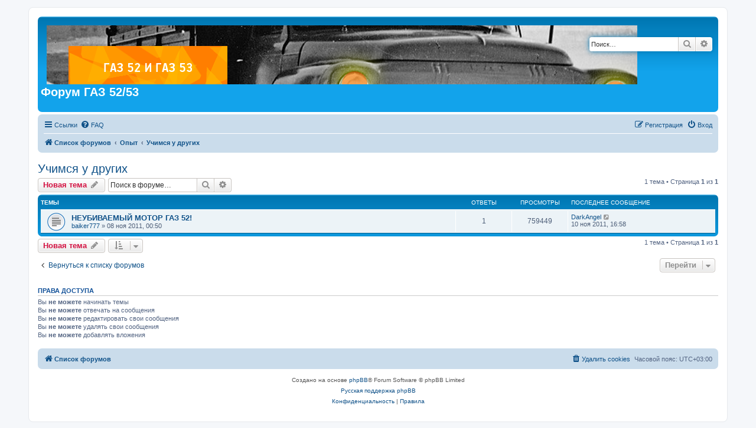

--- FILE ---
content_type: text/html; charset=UTF-8
request_url: https://gaz53.ru/forum/viewforum.php?f=18&sid=9191c86f418a5904ade3d8eee5e82def
body_size: 5653
content:
<!DOCTYPE html>
<html dir="ltr" lang="ru">
<head>
    <!-- Yandex.Metrika counter -->
<script type="text/javascript" >
   (function(m,e,t,r,i,k,a){m[i]=m[i]||function(){(m[i].a=m[i].a||[]).push(arguments)};
   m[i].l=1*new Date();k=e.createElement(t),a=e.getElementsByTagName(t)[0],k.async=1,k.src=r,a.parentNode.insertBefore(k,a)})
   (window, document, "script", "https://mc.yandex.ru/metrika/tag.js", "ym");

   ym(5204119, "init", {
        clickmap:true,
        trackLinks:true,
        accurateTrackBounce:true,
        webvisor:true
   });
</script>
<noscript><div><img src="https://mc.yandex.ru/watch/5204119" style="position:absolute; left:-9999px;" alt="" /></div></noscript>
<!-- /Yandex.Metrika counter -->
<meta charset="utf-8" />
<meta http-equiv="X-UA-Compatible" content="IE=edge">
<meta name="viewport" content="width=device-width, initial-scale=1" />

<title>Учимся у других - Форум ГАЗ 52/53</title>


	<link rel="canonical" href="https://gaz53.ru/forum/viewforum.php?f=18">

<!--
	phpBB style name: prosilver
	Based on style:   prosilver (this is the default phpBB3 style)
	Original author:  Tom Beddard ( http://www.subBlue.com/ )
	Modified by:
-->

<link href="./assets/css/font-awesome.min.css?assets_version=6" rel="stylesheet">
<link href="./styles/prosilver/theme/stylesheet.css?assets_version=6" rel="stylesheet">
<link href="./styles/prosilver/theme/ru/stylesheet.css?assets_version=6" rel="stylesheet">




<!--[if lte IE 9]>
	<link href="./styles/prosilver/theme/tweaks.css?assets_version=6" rel="stylesheet">
<![endif]-->





</head>
<body id="phpbb" class="nojs notouch section-viewforum ltr ">


<div id="wrap" class="wrap">
	<a id="top" class="top-anchor" accesskey="t"></a>
	<div id="page-header">
		<div class="headerbar" role="banner">
					<div class="inner">

			<div id="site-description" class="site-description">
		<a id="logo" class="logo" href="./index.php?sid=695480cf4e9c9a909ebb8385ac4a8a5c" title="Список форумов">
					<span class="site_logo"></span>
				</a>
				<h1>Форум ГАЗ 52/53</h1>
				<p></p>
				<p class="skiplink"><a href="#start_here">Пропустить</a></p>
			</div>

									<div id="search-box" class="search-box search-header" role="search">
				<form action="./search.php?sid=695480cf4e9c9a909ebb8385ac4a8a5c" method="get" id="search">
				<fieldset>
					<input name="keywords" id="keywords" type="search" maxlength="128" title="Ключевые слова" class="inputbox search tiny" size="20" value="" placeholder="Поиск…" />
					<button class="button button-search" type="submit" title="Поиск">
						<i class="icon fa-search fa-fw" aria-hidden="true"></i><span class="sr-only">Поиск</span>
					</button>
					<a href="./search.php?sid=695480cf4e9c9a909ebb8385ac4a8a5c" class="button button-search-end" title="Расширенный поиск">
						<i class="icon fa-cog fa-fw" aria-hidden="true"></i><span class="sr-only">Расширенный поиск</span>
					</a>
					<input type="hidden" name="sid" value="695480cf4e9c9a909ebb8385ac4a8a5c" />

				</fieldset>
				</form>
			</div>
						
			</div>
					</div>
				<div class="navbar" role="navigation">
	<div class="inner">

	<ul id="nav-main" class="nav-main linklist" role="menubar">

		<li id="quick-links" class="quick-links dropdown-container responsive-menu" data-skip-responsive="true">
			<a href="#" class="dropdown-trigger">
				<i class="icon fa-bars fa-fw" aria-hidden="true"></i><span>Ссылки</span>
			</a>
			<div class="dropdown">
				<div class="pointer"><div class="pointer-inner"></div></div>
				<ul class="dropdown-contents" role="menu">
					
											<li class="separator"></li>
																									<li>
								<a href="./search.php?search_id=unanswered&amp;sid=695480cf4e9c9a909ebb8385ac4a8a5c" role="menuitem">
									<i class="icon fa-file-o fa-fw icon-gray" aria-hidden="true"></i><span>Темы без ответов</span>
								</a>
							</li>
							<li>
								<a href="./search.php?search_id=active_topics&amp;sid=695480cf4e9c9a909ebb8385ac4a8a5c" role="menuitem">
									<i class="icon fa-file-o fa-fw icon-blue" aria-hidden="true"></i><span>Активные темы</span>
								</a>
							</li>
							<li class="separator"></li>
							<li>
								<a href="./search.php?sid=695480cf4e9c9a909ebb8385ac4a8a5c" role="menuitem">
									<i class="icon fa-search fa-fw" aria-hidden="true"></i><span>Поиск</span>
								</a>
							</li>
					
										<li class="separator"></li>

									</ul>
			</div>
		</li>

				<li data-skip-responsive="true">
			<a href="/forum/app.php/help/faq?sid=695480cf4e9c9a909ebb8385ac4a8a5c" rel="help" title="Часто задаваемые вопросы" role="menuitem">
				<i class="icon fa-question-circle fa-fw" aria-hidden="true"></i><span>FAQ</span>
			</a>
		</li>
						
			<li class="rightside"  data-skip-responsive="true">
			<a href="./ucp.php?mode=login&amp;redirect=viewforum.php%3Ff%3D18&amp;sid=695480cf4e9c9a909ebb8385ac4a8a5c" title="Вход" accesskey="x" role="menuitem">
				<i class="icon fa-power-off fa-fw" aria-hidden="true"></i><span>Вход</span>
			</a>
		</li>
					<li class="rightside" data-skip-responsive="true">
				<a href="./ucp.php?mode=register&amp;sid=695480cf4e9c9a909ebb8385ac4a8a5c" role="menuitem">
					<i class="icon fa-pencil-square-o  fa-fw" aria-hidden="true"></i><span>Регистрация</span>
				</a>
			</li>
						</ul>

	<ul id="nav-breadcrumbs" class="nav-breadcrumbs linklist navlinks" role="menubar">
								<li class="breadcrumbs" itemscope itemtype="http://schema.org/BreadcrumbList">
										<span class="crumb"  itemtype="http://schema.org/ListItem" itemprop="itemListElement" itemscope><a href="./index.php?sid=695480cf4e9c9a909ebb8385ac4a8a5c" itemtype="https://schema.org/Thing" itemscope itemprop="item" accesskey="h" data-navbar-reference="index"><i class="icon fa-home fa-fw"></i><span itemprop="name">Список форумов</span></a><meta itemprop="position" content="1" /></span>

																			<span class="crumb"  itemtype="http://schema.org/ListItem" itemprop="itemListElement" itemscope data-forum-id="15"><a href="./viewforum.php?f=15&amp;sid=695480cf4e9c9a909ebb8385ac4a8a5c" itemtype="https://schema.org/Thing" itemscope itemprop="item"><span itemprop="name">Опыт</span></a><meta itemprop="position" content="2" /></span>
																							<span class="crumb"  itemtype="http://schema.org/ListItem" itemprop="itemListElement" itemscope data-forum-id="18"><a href="./viewforum.php?f=18&amp;sid=695480cf4e9c9a909ebb8385ac4a8a5c" itemtype="https://schema.org/Thing" itemscope itemprop="item"><span itemprop="name">Учимся у других</span></a><meta itemprop="position" content="3" /></span>
												</li>
		
					<li class="rightside responsive-search">
				<a href="./search.php?sid=695480cf4e9c9a909ebb8385ac4a8a5c" title="Параметры расширенного поиска" role="menuitem">
					<i class="icon fa-search fa-fw" aria-hidden="true"></i><span class="sr-only">Поиск</span>
				</a>
			</li>
			</ul>

	</div>
</div>
	</div>

	
	<a id="start_here" class="anchor"></a>
	<div id="page-body" class="page-body" role="main">
		
		<h2 class="forum-title"><a href="./viewforum.php?f=18&amp;sid=695480cf4e9c9a909ebb8385ac4a8a5c">Учимся у других</a></h2>
<div>
	<!-- NOTE: remove the style="display: none" when you want to have the forum description on the forum body -->
	<div style="display: none !important;">Материалы из различных источников по теме ремонта, модернизации и эксплуатации ГАЗ-52/53<br /></div>	</div>



	<div class="action-bar bar-top">

				
		<a href="./posting.php?mode=post&amp;f=18&amp;sid=695480cf4e9c9a909ebb8385ac4a8a5c" class="button" title="Новая тема">
							<span>Новая тема</span> <i class="icon fa-pencil fa-fw" aria-hidden="true"></i>
					</a>
				
			<div class="search-box" role="search">
			<form method="get" id="forum-search" action="./search.php?sid=695480cf4e9c9a909ebb8385ac4a8a5c">
			<fieldset>
				<input class="inputbox search tiny" type="search" name="keywords" id="search_keywords" size="20" placeholder="Поиск в форуме…" />
				<button class="button button-search" type="submit" title="Поиск">
					<i class="icon fa-search fa-fw" aria-hidden="true"></i><span class="sr-only">Поиск</span>
				</button>
				<a href="./search.php?sid=695480cf4e9c9a909ebb8385ac4a8a5c" class="button button-search-end" title="Расширенный поиск">
					<i class="icon fa-cog fa-fw" aria-hidden="true"></i><span class="sr-only">Расширенный поиск</span>
				</a>
				<input type="hidden" name="fid[0]" value="18" />
<input type="hidden" name="sid" value="695480cf4e9c9a909ebb8385ac4a8a5c" />

			</fieldset>
			</form>
		</div>
	
	<div class="pagination">
				1 тема
					&bull; Страница <strong>1</strong> из <strong>1</strong>
			</div>

	</div>




	
			<div class="forumbg">
		<div class="inner">
		<ul class="topiclist">
			<li class="header">
				<dl class="row-item">
					<dt><div class="list-inner">Темы</div></dt>
					<dd class="posts">Ответы</dd>
					<dd class="views">Просмотры</dd>
					<dd class="lastpost"><span>Последнее сообщение</span></dd>
				</dl>
			</li>
		</ul>
		<ul class="topiclist topics">
	
				<li class="row bg1">
						<dl class="row-item topic_read">
				<dt title="Нет непрочитанных сообщений">
										<div class="list-inner">
																		<a href="./viewtopic.php?f=18&amp;t=7&amp;sid=695480cf4e9c9a909ebb8385ac4a8a5c" class="topictitle">НЕУБИВАЕМЫЙ МОТОР ГАЗ 52!</a>																								<br />
						
												<div class="responsive-show" style="display: none;">
							Последнее сообщение  <a href="./memberlist.php?mode=viewprofile&amp;u=84&amp;sid=695480cf4e9c9a909ebb8385ac4a8a5c" class="username">DarkAngel</a> &laquo; <a href="./viewtopic.php?f=18&amp;t=7&amp;p=23&amp;sid=695480cf4e9c9a909ebb8385ac4a8a5c#p23" title="Перейти к последнему сообщению"><time datetime="2011-11-10T13:58:36+00:00">10 ноя 2011, 16:58</time></a>
													</div>
														<span class="responsive-show left-box" style="display: none;">Ответы: <strong>1</strong></span>
													
						<div class="topic-poster responsive-hide left-box">
																												 <a href="./memberlist.php?mode=viewprofile&amp;u=93&amp;sid=695480cf4e9c9a909ebb8385ac4a8a5c" class="username">baiker777</a> &raquo; <time datetime="2011-11-07T21:50:41+00:00">08 ноя 2011, 00:50</time>
																				</div>

						
											</div>
				</dt>
				<dd class="posts">1 <dfn>Ответы</dfn></dd>
				<dd class="views">759449 <dfn>Просмотры</dfn></dd>
				<dd class="lastpost">
					<span><dfn>Последнее сообщение </dfn> <a href="./memberlist.php?mode=viewprofile&amp;u=84&amp;sid=695480cf4e9c9a909ebb8385ac4a8a5c" class="username">DarkAngel</a>													<a href="./viewtopic.php?f=18&amp;t=7&amp;p=23&amp;sid=695480cf4e9c9a909ebb8385ac4a8a5c#p23" title="Перейти к последнему сообщению">
								<i class="icon fa-external-link-square fa-fw icon-lightgray icon-md" aria-hidden="true"></i><span class="sr-only"></span>
							</a>
												<br /><time datetime="2011-11-10T13:58:36+00:00">10 ноя 2011, 16:58</time>
					</span>
				</dd>
			</dl>
					</li>
		
				</ul>
		</div>
	</div>
	

	<div class="action-bar bar-bottom">
					
			<a href="./posting.php?mode=post&amp;f=18&amp;sid=695480cf4e9c9a909ebb8385ac4a8a5c" class="button" title="Новая тема">
							<span>Новая тема</span> <i class="icon fa-pencil fa-fw" aria-hidden="true"></i>
						</a>

					
					<form method="post" action="./viewforum.php?f=18&amp;sid=695480cf4e9c9a909ebb8385ac4a8a5c">
			<div class="dropdown-container dropdown-container-left dropdown-button-control sort-tools">
	<span title="Настройки отображения и сортировки" class="button button-secondary dropdown-trigger dropdown-select">
		<i class="icon fa-sort-amount-asc fa-fw" aria-hidden="true"></i>
		<span class="caret"><i class="icon fa-sort-down fa-fw" aria-hidden="true"></i></span>
	</span>
	<div class="dropdown hidden">
		<div class="pointer"><div class="pointer-inner"></div></div>
		<div class="dropdown-contents">
			<fieldset class="display-options">
							<label>Показать: <select name="st" id="st"><option value="0" selected="selected">Все темы</option><option value="1">1 день</option><option value="7">7 дней</option><option value="14">2 недели</option><option value="30">1 месяц</option><option value="90">3 месяца</option><option value="180">6 месяцев</option><option value="365">1 год</option></select></label>
								<label>Поле сортировки: <select name="sk" id="sk"><option value="a">Автор</option><option value="t" selected="selected">Время размещения</option><option value="r">Ответы</option><option value="s">Заголовок</option><option value="v">Просмотры</option></select></label>
				<label>Порядок: <select name="sd" id="sd"><option value="a">по возрастанию</option><option value="d" selected="selected">по убыванию</option></select></label>
								<hr class="dashed" />
				<input type="submit" class="button2" name="sort" value="Перейти" />
						</fieldset>
		</div>
	</div>
</div>
			</form>
		
		<div class="pagination">
						1 тема
							 &bull; Страница <strong>1</strong> из <strong>1</strong>
					</div>
	</div>


<div class="action-bar actions-jump">
		<p class="jumpbox-return">
		<a href="./index.php?sid=695480cf4e9c9a909ebb8385ac4a8a5c" class="left-box arrow-left" accesskey="r">
			<i class="icon fa-angle-left fa-fw icon-black" aria-hidden="true"></i><span>Вернуться к списку форумов</span>
		</a>
	</p>
	
		<div class="jumpbox dropdown-container dropdown-container-right dropdown-up dropdown-left dropdown-button-control" id="jumpbox">
			<span title="Перейти" class="button button-secondary dropdown-trigger dropdown-select">
				<span>Перейти</span>
				<span class="caret"><i class="icon fa-sort-down fa-fw" aria-hidden="true"></i></span>
			</span>
		<div class="dropdown">
			<div class="pointer"><div class="pointer-inner"></div></div>
			<ul class="dropdown-contents">
																				<li><a href="./viewforum.php?f=1&amp;sid=695480cf4e9c9a909ebb8385ac4a8a5c" class="jumpbox-cat-link"> <span> Всё о ГАЗ-52/53</span></a></li>
																<li><a href="./viewforum.php?f=2&amp;sid=695480cf4e9c9a909ebb8385ac4a8a5c" class="jumpbox-sub-link"><span class="spacer"></span> <span>&#8627; &nbsp; Двигатель</span></a></li>
																<li><a href="./viewforum.php?f=3&amp;sid=695480cf4e9c9a909ebb8385ac4a8a5c" class="jumpbox-sub-link"><span class="spacer"></span> <span>&#8627; &nbsp; Трансмиссия</span></a></li>
																<li><a href="./viewforum.php?f=4&amp;sid=695480cf4e9c9a909ebb8385ac4a8a5c" class="jumpbox-sub-link"><span class="spacer"></span> <span>&#8627; &nbsp; Рама и управление</span></a></li>
																<li><a href="./viewforum.php?f=5&amp;sid=695480cf4e9c9a909ebb8385ac4a8a5c" class="jumpbox-sub-link"><span class="spacer"></span> <span>&#8627; &nbsp; Кузов</span></a></li>
																<li><a href="./viewforum.php?f=6&amp;sid=695480cf4e9c9a909ebb8385ac4a8a5c" class="jumpbox-sub-link"><span class="spacer"></span> <span>&#8627; &nbsp; Эксплуатация</span></a></li>
																<li><a href="./viewforum.php?f=7&amp;sid=695480cf4e9c9a909ebb8385ac4a8a5c" class="jumpbox-cat-link"> <span> Барахолка</span></a></li>
																<li><a href="./viewforum.php?f=8&amp;sid=695480cf4e9c9a909ebb8385ac4a8a5c" class="jumpbox-sub-link"><span class="spacer"></span> <span>&#8627; &nbsp; Продажа/покупка автомобилей</span></a></li>
																<li><a href="./viewforum.php?f=9&amp;sid=695480cf4e9c9a909ebb8385ac4a8a5c" class="jumpbox-sub-link"><span class="spacer"></span> <span>&#8627; &nbsp; Продажа/покупка запчастей</span></a></li>
																<li><a href="./viewforum.php?f=10&amp;sid=695480cf4e9c9a909ebb8385ac4a8a5c" class="jumpbox-sub-link"><span class="spacer"></span> <span>&#8627; &nbsp; Продажа/покупка аксессуаров</span></a></li>
																<li><a href="./viewforum.php?f=11&amp;sid=695480cf4e9c9a909ebb8385ac4a8a5c" class="jumpbox-cat-link"> <span> Конструкторское бюро</span></a></li>
																<li><a href="./viewforum.php?f=12&amp;sid=695480cf4e9c9a909ebb8385ac4a8a5c" class="jumpbox-sub-link"><span class="spacer"></span> <span>&#8627; &nbsp; Восстанавливаем раритет</span></a></li>
																<li><a href="./viewforum.php?f=13&amp;sid=695480cf4e9c9a909ebb8385ac4a8a5c" class="jumpbox-sub-link"><span class="spacer"></span> <span>&#8627; &nbsp; Пластическая хирургия</span></a></li>
																<li><a href="./viewforum.php?f=14&amp;sid=695480cf4e9c9a909ebb8385ac4a8a5c" class="jumpbox-sub-link"><span class="spacer"></span> <span>&#8627; &nbsp; Оборудование и материалы</span></a></li>
																<li><a href="./viewforum.php?f=15&amp;sid=695480cf4e9c9a909ebb8385ac4a8a5c" class="jumpbox-cat-link"> <span> Опыт</span></a></li>
																<li><a href="./viewforum.php?f=16&amp;sid=695480cf4e9c9a909ebb8385ac4a8a5c" class="jumpbox-sub-link"><span class="spacer"></span> <span>&#8627; &nbsp; Документация</span></a></li>
																<li><a href="./viewforum.php?f=17&amp;sid=695480cf4e9c9a909ebb8385ac4a8a5c" class="jumpbox-sub-link"><span class="spacer"></span> <span>&#8627; &nbsp; Наш опыт</span></a></li>
																<li><a href="./viewforum.php?f=18&amp;sid=695480cf4e9c9a909ebb8385ac4a8a5c" class="jumpbox-sub-link"><span class="spacer"></span> <span>&#8627; &nbsp; Учимся у других</span></a></li>
																<li><a href="./viewforum.php?f=19&amp;sid=695480cf4e9c9a909ebb8385ac4a8a5c" class="jumpbox-sub-link"><span class="spacer"></span> <span>&#8627; &nbsp; Лирика</span></a></li>
																<li><a href="./viewforum.php?f=20&amp;sid=695480cf4e9c9a909ebb8385ac4a8a5c" class="jumpbox-sub-link"><span class="spacer"></span> <span>&#8627; &nbsp; Путешествия</span></a></li>
																<li><a href="./viewforum.php?f=21&amp;sid=695480cf4e9c9a909ebb8385ac4a8a5c" class="jumpbox-cat-link"> <span> Интернет-клуб ГАЗ-52/53</span></a></li>
																<li><a href="./viewforum.php?f=22&amp;sid=695480cf4e9c9a909ebb8385ac4a8a5c" class="jumpbox-sub-link"><span class="spacer"></span> <span>&#8627; &nbsp; Трёп</span></a></li>
																<li><a href="./viewforum.php?f=23&amp;sid=695480cf4e9c9a909ebb8385ac4a8a5c" class="jumpbox-sub-link"><span class="spacer"></span> <span>&#8627; &nbsp; Книга отзывов и предложений</span></a></li>
																<li><a href="./viewforum.php?f=24&amp;sid=695480cf4e9c9a909ebb8385ac4a8a5c" class="jumpbox-sub-link"><span class="spacer"></span> <span>&#8627; &nbsp; Наши машинки</span></a></li>
																<li><a href="./viewforum.php?f=25&amp;sid=695480cf4e9c9a909ebb8385ac4a8a5c" class="jumpbox-sub-link"><span class="spacer"></span> <span>&#8627; &nbsp; Видео ГАЗ-52/53</span></a></li>
											</ul>
		</div>
	</div>

	</div>


	<div class="stat-block permissions">
		<h3>Права доступа</h3>
		<p>Вы <strong>не можете</strong> начинать темы<br />Вы <strong>не можете</strong> отвечать на сообщения<br />Вы <strong>не можете</strong> редактировать свои сообщения<br />Вы <strong>не можете</strong> удалять свои сообщения<br />Вы <strong>не можете</strong> добавлять вложения<br /></p>
	</div>

			</div>


<div id="page-footer" class="page-footer" role="contentinfo">
	<div class="navbar" role="navigation">
	<div class="inner">

	<ul id="nav-footer" class="nav-footer linklist" role="menubar">
		<li class="breadcrumbs">
									<span class="crumb"><a href="./index.php?sid=695480cf4e9c9a909ebb8385ac4a8a5c" data-navbar-reference="index"><i class="icon fa-home fa-fw" aria-hidden="true"></i><span>Список форумов</span></a></span>					</li>
		
				<li class="rightside">Часовой пояс: <span title="UTC+3">UTC+03:00</span></li>
							<li class="rightside">
				<a href="./ucp.php?mode=delete_cookies&amp;sid=695480cf4e9c9a909ebb8385ac4a8a5c" data-ajax="true" data-refresh="true" role="menuitem">
					<i class="icon fa-trash fa-fw" aria-hidden="true"></i><span>Удалить cookies</span>
				</a>
			</li>
														</ul>

	</div>
</div>

	<div class="copyright">
				<p class="footer-row">
			<span class="footer-copyright">Создано на основе <a href="https://www.phpbb.com/">phpBB</a>&reg; Forum Software &copy; phpBB Limited</span>
		</p>
				<p class="footer-row">
			<span class="footer-copyright"><a href='http://www.phpbbguru.net/'>Русская поддержка phpBB</a></span>
		</p>
						<p class="footer-row" role="menu">
			<a class="footer-link" href="./ucp.php?mode=privacy&amp;sid=695480cf4e9c9a909ebb8385ac4a8a5c" title="Конфиденциальность" role="menuitem">
				<span class="footer-link-text">Конфиденциальность</span>
			</a>
			|
			<a class="footer-link" href="./ucp.php?mode=terms&amp;sid=695480cf4e9c9a909ebb8385ac4a8a5c" title="Правила" role="menuitem">
				<span class="footer-link-text">Правила</span>
			</a>
		</p>
					</div>

	<div id="darkenwrapper" class="darkenwrapper" data-ajax-error-title="Ошибка AJAX" data-ajax-error-text="При обработке запроса произошла ошибка." data-ajax-error-text-abort="Запрос прерван пользователем." data-ajax-error-text-timeout="Время запроса истекло; повторите попытку." data-ajax-error-text-parsererror="При выполнении запроса возникла непредвиденная ошибка, и сервер вернул неверный ответ.">
		<div id="darken" class="darken">&nbsp;</div>
	</div>

	<div id="phpbb_alert" class="phpbb_alert" data-l-err="Ошибка" data-l-timeout-processing-req="Время выполнения запроса истекло.">
		<a href="#" class="alert_close">
			<i class="icon fa-times-circle fa-fw" aria-hidden="true"></i>
		</a>
		<h3 class="alert_title">&nbsp;</h3><p class="alert_text"></p>
	</div>
	<div id="phpbb_confirm" class="phpbb_alert">
		<a href="#" class="alert_close">
			<i class="icon fa-times-circle fa-fw" aria-hidden="true"></i>
		</a>
		<div class="alert_text"></div>
	</div>
</div>

</div>

<div>
	<a id="bottom" class="anchor" accesskey="z"></a>
	</div>

<script src="./assets/javascript/jquery-3.4.1.min.js?assets_version=6"></script>
<script src="./assets/javascript/core.js?assets_version=6"></script>


<script>
(function($) {  // Avoid conflicts with other libraries

'use strict';

	phpbb.addAjaxCallback('reporttosfs', function(data) {
		if (data.postid !== "undefined") {
			$('#sfs' + data.postid).hide();
			phpbb.closeDarkenWrapper(5000);
		}
	});

})(jQuery);
</script>
<script src="./styles/prosilver/template/forum_fn.js?assets_version=6"></script>
<script src="./styles/prosilver/template/ajax.js?assets_version=6"></script>



</body>
</html>
